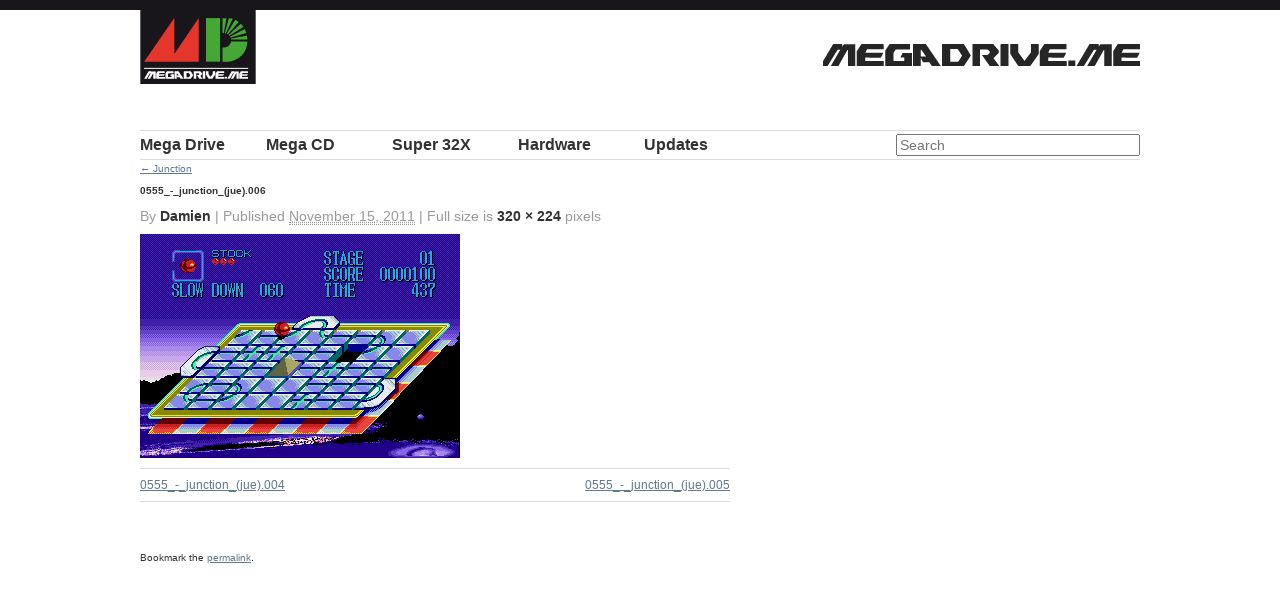

--- FILE ---
content_type: text/html; charset=UTF-8
request_url: https://megadrive.me/mega-drive/junction/0555_-_junction_jue-006/
body_size: 6164
content:
<!DOCTYPE html> <!--[if lt IE 7 ]><html lang="en-US" class="no-js ie ie6 lte7 lte8 lte9"><![endif]--> <!--[if IE 7 ]><html lang="en-US" class="no-js ie ie7 lte7 lte8 lte9"><![endif]--> <!--[if IE 8 ]><html lang="en-US" class="no-js ie ie8 lte8 lte9"><![endif]--> <!--[if IE 9 ]><html lang="en-US" class="no-js ie ie9 lte9"><![endif]--> <!--[if (gt IE 9)|!(IE)]><!--><html lang="en-US" class="no-js"><!--<![endif]--><head><meta charset="UTF-8" /><link media="all" href="https://megadrive.me/wp-content/cache/autoptimize/css/autoptimize_689102642993dd10babec3e5c7c0a0bc.css" rel="stylesheet"><link media="screen" href="https://megadrive.me/wp-content/cache/autoptimize/css/autoptimize_b9c97459d9d11683784647993f9cf28b.css" rel="stylesheet"><title>0555_-_junction_(jue).006 - MegaDrive.Me</title><link rel="profile" href="https://gmpg.org/xfn/11" /><meta name="viewport" content="width=device-width, initial-scale=1.0" /><link rel="pingback" href="https://megadrive.me/xmlrpc.php" /><link rel="shortcut icon" href="https://megadrive.me/wp-content/themes/megadrive-me/favicon.png"><link rel="apple-touch-icon-precomposed" sizes="72x72" href="https://megadrive.me/wp-content/themes/megadrive-me/images/touch_72.png" /><link rel="apple-touch-icon-precomposed" sizes="114x114" href="https://megadrive.me/wp-content/themes/megadrive-me/images/touch_114.png" /><link rel="apple-touch-icon-precomposed" sizes="144x144" href="https://megadrive.me/wp-content/themes/megadrive-me/images/touch_144.png" /> <script type="98866aee0f886e5d0355c12a-text/javascript">var _gaq=_gaq||[];_gaq.push(['_setAccount','UA-741443-56']);_gaq.push(['_trackPageview']);(function(){var ga=document.createElement('script');ga.type='text/javascript';ga.async=true;ga.src=('https:'==document.location.protocol?'https://ssl':'http://www')+'.google-analytics.com/ga.js';var s=document.getElementsByTagName('script')[0];s.parentNode.insertBefore(ga,s);})();</script> <meta name='robots' content='index, follow, max-image-preview:large, max-snippet:-1, max-video-preview:-1' /> <!-- This site is optimized with the Yoast SEO plugin v26.8 - https://yoast.com/product/yoast-seo-wordpress/ --><link rel="canonical" href="https://megadrive.me/mega-drive/junction/0555_-_junction_jue-006/" /><meta property="og:locale" content="en_US" /><meta property="og:type" content="article" /><meta property="og:title" content="0555_-_junction_(jue).006 - MegaDrive.Me" /><meta property="og:url" content="https://megadrive.me/mega-drive/junction/0555_-_junction_jue-006/" /><meta property="og:site_name" content="MegaDrive.Me" /><meta property="og:image" content="https://megadrive.me/mega-drive/junction/0555_-_junction_jue-006" /><meta property="og:image:width" content="320" /><meta property="og:image:height" content="224" /><meta property="og:image:type" content="image/png" /><meta name="twitter:card" content="summary_large_image" /><meta name="twitter:site" content="@megadriveme" /> <script type="application/ld+json" class="yoast-schema-graph">{"@context":"https://schema.org","@graph":[{"@type":"WebPage","@id":"https://megadrive.me/mega-drive/junction/0555_-_junction_jue-006/","url":"https://megadrive.me/mega-drive/junction/0555_-_junction_jue-006/","name":"0555_-_junction_(jue).006 - MegaDrive.Me","isPartOf":{"@id":"https://megadrive.me/#website"},"primaryImageOfPage":{"@id":"https://megadrive.me/mega-drive/junction/0555_-_junction_jue-006/#primaryimage"},"image":{"@id":"https://megadrive.me/mega-drive/junction/0555_-_junction_jue-006/#primaryimage"},"thumbnailUrl":"https://megadrive.me/wp-content/uploads/1990/11/0555_-_junction_jue.006.png","datePublished":"2011-11-15T09:25:03+00:00","breadcrumb":{"@id":"https://megadrive.me/mega-drive/junction/0555_-_junction_jue-006/#breadcrumb"},"inLanguage":"en-US","potentialAction":[{"@type":"ReadAction","target":["https://megadrive.me/mega-drive/junction/0555_-_junction_jue-006/"]}]},{"@type":"ImageObject","inLanguage":"en-US","@id":"https://megadrive.me/mega-drive/junction/0555_-_junction_jue-006/#primaryimage","url":"https://megadrive.me/wp-content/uploads/1990/11/0555_-_junction_jue.006.png","contentUrl":"https://megadrive.me/wp-content/uploads/1990/11/0555_-_junction_jue.006.png","width":"320","height":"224"},{"@type":"BreadcrumbList","@id":"https://megadrive.me/mega-drive/junction/0555_-_junction_jue-006/#breadcrumb","itemListElement":[{"@type":"ListItem","position":1,"name":"Home","item":"https://megadrive.me/"},{"@type":"ListItem","position":2,"name":"0555_-_junction_(jue).006"}]},{"@type":"WebSite","@id":"https://megadrive.me/#website","url":"https://megadrive.me/","name":"MegaDrive.Me","description":"A site dedicated to Japanese Sega Mega Drive games and box art","publisher":{"@id":"https://megadrive.me/#/schema/person/cb543612ca5b4d1d74cc6c51ff3d390d"},"potentialAction":[{"@type":"SearchAction","target":{"@type":"EntryPoint","urlTemplate":"https://megadrive.me/?s={search_term_string}"},"query-input":{"@type":"PropertyValueSpecification","valueRequired":true,"valueName":"search_term_string"}}],"inLanguage":"en-US"},{"@type":["Person","Organization"],"@id":"https://megadrive.me/#/schema/person/cb543612ca5b4d1d74cc6c51ff3d390d","name":"jake","image":{"@type":"ImageObject","inLanguage":"en-US","@id":"https://megadrive.me/#/schema/person/image/","url":"https://i0.wp.com/megadrive.me/wp-content/uploads/2016/02/cropped-megadriveme-logo-1000px.png?fit=512%2C512&ssl=1","contentUrl":"https://i0.wp.com/megadrive.me/wp-content/uploads/2016/02/cropped-megadriveme-logo-1000px.png?fit=512%2C512&ssl=1","width":512,"height":512,"caption":"jake"},"logo":{"@id":"https://megadrive.me/#/schema/person/image/"},"description":"End of level boss @JP74. Director, front-ender, obsessed retro gamer, Sega Mega Drive collector, noise maker, air cooled driver.","sameAs":["https://megadrive.me","https://x.com/https://twitter.com/megadriveme"]}]}</script> <!-- / Yoast SEO plugin. --><link rel='dns-prefetch' href='//www.googletagmanager.com' /><link rel="alternate" type="application/rss+xml" title="MegaDrive.Me &raquo; Feed" href="https://megadrive.me/feed/" /><link rel="alternate" type="application/rss+xml" title="MegaDrive.Me &raquo; Comments Feed" href="https://megadrive.me/comments/feed/" /><link rel="alternate" type="application/rss+xml" title="MegaDrive.Me &raquo; 0555_-_junction_(jue).006 Comments Feed" href="https://megadrive.me/mega-drive/junction/0555_-_junction_jue-006/feed/" /><link rel="alternate" title="oEmbed (JSON)" type="application/json+oembed" href="https://megadrive.me/wp-json/oembed/1.0/embed?url=https%3A%2F%2Fmegadrive.me%2Fmega-drive%2Fjunction%2F0555_-_junction_jue-006%2F" /><link rel="alternate" title="oEmbed (XML)" type="text/xml+oembed" href="https://megadrive.me/wp-json/oembed/1.0/embed?url=https%3A%2F%2Fmegadrive.me%2Fmega-drive%2Fjunction%2F0555_-_junction_jue-006%2F&#038;format=xml" /><meta http-equiv="X-UA-Compatible" content="IE=edge,chrome=1" /><link rel="shortcut icon" href="/favicon.ico" /> <script defer src="https://megadrive.me/wp-content/cache/autoptimize/js/autoptimize_single_8bc39e3eefccfc939f002e6f1ddd1f07.js" type="98866aee0f886e5d0355c12a-text/javascript"></script> <!-- Google tag (gtag.js) snippet added by Site Kit --> <!-- Google Analytics snippet added by Site Kit --> <script defer type="98866aee0f886e5d0355c12a-text/javascript" src="https://www.googletagmanager.com/gtag/js?id=GT-5DFV7NLG" id="google_gtagjs-js"></script> <script defer id="google_gtagjs-js-after" src="[data-uri]" type="98866aee0f886e5d0355c12a-text/javascript"></script> <link rel="https://api.w.org/" href="https://megadrive.me/wp-json/" /><link rel="alternate" title="JSON" type="application/json" href="https://megadrive.me/wp-json/wp/v2/media/4355" /><link rel="EditURI" type="application/rsd+xml" title="RSD" href="https://megadrive.me/xmlrpc.php?rsd" /><link rel='shortlink' href='https://megadrive.me/?p=4355' /><meta name="generator" content="Site Kit by Google 1.170.0" /><link rel="icon" href="https://megadrive.me/wp-content/uploads/2016/02/cropped-megadriveme-logo-1000px-116x116.png" sizes="32x32" /><link rel="icon" href="https://megadrive.me/wp-content/uploads/2016/02/cropped-megadriveme-logo-1000px-200x200.png" sizes="192x192" /><link rel="apple-touch-icon" href="https://megadrive.me/wp-content/uploads/2016/02/cropped-megadriveme-logo-1000px-200x200.png" /><meta name="msapplication-TileImage" content="https://megadrive.me/wp-content/uploads/2016/02/cropped-megadriveme-logo-1000px-500x500.png" /></head><body data-rsssl=1 class="attachment wp-singular attachment-template-default single single-attachment postid-4355 attachmentid-4355 attachment-png wp-theme-megadrive-me"><div class="wrapper"><header role="banner"><h1><a href="https://megadrive.me/" title="MegaDrive.Me" rel="home">MegaDrive.Me</a></h1><h2><a href="https://megadrive.me/" title="MegaDrive.Me" rel="home"><img src="https://megadrive.me/wp-content/themes/megadrive-me/images/megadriveme_logo.png" alt="A site dedicated to Japanese Sega Mega Drive games and box art" /></a></h2></header><nav id="access" role="navigation"> <a id="skip" href="#content" title="Skip to content">Skip to content</a><div class="menu-header"><ul id="menu-main-nav" class="menu"><li id="menu-item-72" class="menu-item menu-item-type-custom menu-item-object-custom menu-item-72"><a href="/mega-drive/" title="メガ ドライブ">Mega Drive</a></li><li id="menu-item-73" class="menu-item menu-item-type-custom menu-item-object-custom menu-item-73"><a href="/mega-cd/" title="メガCD">Mega CD</a></li><li id="menu-item-74" class="menu-item menu-item-type-custom menu-item-object-custom menu-item-74"><a href="/32x/" title="スーパー32X">Super 32X</a></li><li id="menu-item-75" class="menu-item menu-item-type-custom menu-item-object-custom menu-item-75"><a href="/hardware/">Hardware</a></li><li id="menu-item-5854" class="menu-item menu-item-type-post_type menu-item-object-page menu-item-5854"><a href="https://megadrive.me/updates/">Updates</a></li></ul></div><div class="search"><form role="search" method="get" id="searchform" action="https://megadrive.me/" ><div><label class="screen-reader-text" for="s">Search for:</label> <input type="search" results="10" autosave="md_search" placeholder="Search" value="" name="s" id="s" /> <input type="submit" id="searchsubmit" value="Search" /></div></form></div></nav><!-- #access --><section id="content" role="main"><p class="page-title"><a href="https://megadrive.me/mega-drive/junction/" title="Return to Junction" rel="gallery"><span class="meta-nav">&larr;</span> Junction</a></p><article id="post-4355" class="post-4355 attachment type-attachment status-inherit hentry"><h2 class="entry-title">0555_-_junction_(jue).006</h2><div class="entry-meta"> By <a class="url fn n" href="https://megadrive.me/author/damien/" title="View all posts by Damien">Damien</a> <span>|</span> Published <abbr title="9:25 am">November 15, 2011</abbr> | Full size is <a href="https://megadrive.me/wp-content/uploads/1990/11/0555_-_junction_jue.006.png" title="Link to full-size image">320 &times; 224</a> pixels</div><!-- .entry-meta --><div class="entry-content"><div class="entry-attachment"><p><a href="https://megadrive.me/mega-drive/junction/0555_-_junction_jue-005/" title="0555_-_junction_(jue).006" rel="attachment"><img width="320" height="224" src="https://megadrive.me/wp-content/uploads/1990/11/0555_-_junction_jue.006.png" class="attachment-900x9999 size-900x9999" alt="" decoding="async" fetchpriority="high" srcset="https://megadrive.me/wp-content/uploads/1990/11/0555_-_junction_jue.006.png 320w, https://megadrive.me/wp-content/uploads/1990/11/0555_-_junction_jue.006-200x140.png 200w" sizes="(max-width: 320px) 100vw, 320px" /></a></p><nav id="nav-below" class="navigation"><div class="nav-previous"><a href='https://megadrive.me/mega-drive/junction/0555_-_junction_jue-004/'>0555_-_junction_(jue).004</a></div><div class="nav-next"><a href='https://megadrive.me/mega-drive/junction/0555_-_junction_jue-005/'>0555_-_junction_(jue).005</a></div></nav><!-- #nav-below --></div><!-- .entry-attachment --><div class="entry-caption"></div><footer class="entry-utility"> Bookmark the <a href="https://megadrive.me/mega-drive/junction/0555_-_junction_jue-006/" title="Permalink to 0555_-_junction_(jue).006" rel="bookmark">permalink</a>.</footer><!-- .entry-utility --><div id="disqus_thread"></div></div><!-- .entry-content --></article></section><!-- #main --> <script async src="//pagead2.googlesyndication.com/pagead/js/adsbygoogle.js" type="98866aee0f886e5d0355c12a-text/javascript"></script> <!-- megadrive.me --> <ins class="adsbygoogle"
 style="display:block"
 data-ad-client="ca-pub-7542722322890062"
 data-ad-slot="5429439797"
 data-ad-format="auto"></ins> <script type="98866aee0f886e5d0355c12a-text/javascript">(adsbygoogle=window.adsbygoogle||[]).push({});</script> <footer role="contentinfo"><ul class="xoxo"><li><h3>MegaDrive.Me</h3><p>&copy;2011—2026 MegaDrive.me</p><p>All trademarks are copyright of their respective owners.</p><p>The MegaDrive.Me site is not affiliated with Sega.</p></li></ul><ul class="xoxo"><li id="search-5" class="widget-container widget_search"><h3 class="widget-title">Search</h3><form role="search" method="get" id="searchform" action="https://megadrive.me/" ><div><label class="screen-reader-text" for="s">Search for:</label> <input type="search" results="10" autosave="md_search" placeholder="Search" value="" name="s" id="s" /> <input type="submit" id="searchsubmit" value="Search" /></div></form></li><li id="nav_menu-3" class="widget-container widget_nav_menu"><h3 class="widget-title">Select</h3><div class="menu-main-nav-container"><ul id="menu-main-nav-1" class="menu"><li class="menu-item menu-item-type-custom menu-item-object-custom menu-item-72"><a href="/mega-drive/" title="メガ ドライブ">Mega Drive</a></li><li class="menu-item menu-item-type-custom menu-item-object-custom menu-item-73"><a href="/mega-cd/" title="メガCD">Mega CD</a></li><li class="menu-item menu-item-type-custom menu-item-object-custom menu-item-74"><a href="/32x/" title="スーパー32X">Super 32X</a></li><li class="menu-item menu-item-type-custom menu-item-object-custom menu-item-75"><a href="/hardware/">Hardware</a></li><li class="menu-item menu-item-type-post_type menu-item-object-page menu-item-5854"><a href="https://megadrive.me/updates/">Updates</a></li></ul></div></li></ul><ul class="xoxo"><li id="recent-posts-3" class="widget-container widget_recent_entries"><h3 class="widget-title">Recently added</h3><ul><li> <a href="https://megadrive.me/2013/06/01/pioneer-laseractive/">Pioneer LaserActive</a></li><li> <a href="https://megadrive.me/2013/01/20/victor-wondermega-rg-m2/">Victor Wondermega RG-M2</a></li><li> <a href="https://megadrive.me/2012/10/06/md001-posters/">MD001 Posters</a></li></ul></li><li id="recent-comments-3" class="widget-container widget_recent_comments"><h3 class="widget-title">Discussion</h3><ul id="recentcomments"><li class="recentcomments"><span class="comment-author-link">zinger</span> on <a href="https://megadrive.me/2012/10/06/md001-posters/#comment-192">MD001 Posters</a></li><li class="recentcomments"><span class="comment-author-link"><a href="https://www.retroplayers.co.uk" class="url" rel="ugc external nofollow">RetroPlayers</a></span> on <a href="https://megadrive.me/mega-drive/ghostbusters/#comment-187">Ghostbusters</a></li><li class="recentcomments"><span class="comment-author-link">da housen</span> on <a href="https://megadrive.me/2013/06/01/pioneer-laseractive/#comment-186">Pioneer LaserActive</a></li></ul></li></ul><ul class="xoxo"><li id="linkcat-28" class="widget-container widget_links"><h3 class="widget-title">Buy Mega Drive</h3><ul class='xoxo blogroll'><li><a href="http://www.consolepassion.co.uk/" rel="acquaintance met colleague">Console Passion</a></li><li><a href="http://gamesworldbodmin.co.uk/" rel="acquaintance met">Games World</a></li><li><a href="http://www.japaneseretrovideogames.com/" rel="acquaintance">Japanese Retro Video Games</a></li><li><a href="https://www.sorethumbretrogames.com/" rel="acquaintance met">Sore Thumb Retro Games</a></li><li><a href="https://www.facebook.com/TheRealRetroHunter/">The Retro Hunter</a></li></ul></li><li id="linkcat-2" class="widget-container widget_links"><h3 class="widget-title">Links</h3><ul class='xoxo blogroll'><li><a href="https://www.youtube.com/user/ianwilson1978" rel="acquaintance met" title="Welcome to Mega Drive Memories, a site dedicated to one of the greatest consoles of all time!">Mega Drive Memories</a></li><li><a href="http://www.segadriven.com">Sega Driven</a></li><li><a href="https://segaretro.org/">Sega Retro</a></li><li><a href="http://sega.jp/fb/segahard/md/soft.html">Sega&#039;s MD Software List</a></li></ul></li></ul><ul class="xoxo"><li id="text-5" class="widget-container widget_text"><h3 class="widget-title">megadrive.me</h3><div class="textwidget"><p>AV Intelligent Terminal</p><p>Follow us on Twitter: <a href="https://twitter.com/MegaDriveMe">@MegaDriveMe</a></p></div></li></ul></footer><!-- footer --> <!--[if IE]><script type="text/javascript" src="https://megadrive.me/wp-content/themes/megadrive-me/js/excanvas.compiled.js"></script><![endif]--></div> <script type="speculationrules">{"prefetch":[{"source":"document","where":{"and":[{"href_matches":"/*"},{"not":{"href_matches":["/wp-*.php","/wp-admin/*","/wp-content/uploads/*","/wp-content/*","/wp-content/plugins/*","/wp-content/themes/megadrive-me/*","/*\\?(.+)"]}},{"not":{"selector_matches":"a[rel~=\"nofollow\"]"}},{"not":{"selector_matches":".no-prefetch, .no-prefetch a"}}]},"eagerness":"conservative"}]}</script> <script defer src="//ajax.googleapis.com/ajax/libs/jquery/1.6.1/jquery.min.js" type="98866aee0f886e5d0355c12a-text/javascript"></script> <script type="98866aee0f886e5d0355c12a-text/javascript">!window.jQuery&&document.write(unescape('%3Cscript src="https://megadrive.me/wp-content/themes/megadrive-me/js/jquery.js"%3E%3C/script%3E'))</script> <script defer type="98866aee0f886e5d0355c12a-text/javascript" src="https://megadrive.me/wp-includes/js/comment-reply.min.js?ver=6.9" id="comment-reply-js" data-wp-strategy="async" fetchpriority="low"></script> <script defer type="98866aee0f886e5d0355c12a-text/javascript" src="https://megadrive.me/wp-includes/js/dist/hooks.min.js?ver=dd5603f07f9220ed27f1" id="wp-hooks-js"></script> <script defer type="98866aee0f886e5d0355c12a-text/javascript" src="https://megadrive.me/wp-includes/js/dist/i18n.min.js?ver=c26c3dc7bed366793375" id="wp-i18n-js"></script> <script defer id="wp-i18n-js-after" src="[data-uri]" type="98866aee0f886e5d0355c12a-text/javascript"></script> <script defer type="98866aee0f886e5d0355c12a-text/javascript" src="https://megadrive.me/wp-content/cache/autoptimize/js/autoptimize_single_96e7dc3f0e8559e4a3f3ca40b17ab9c3.js?ver=6.1.4" id="swv-js"></script> <script defer id="contact-form-7-js-before" src="[data-uri]" type="98866aee0f886e5d0355c12a-text/javascript"></script> <script defer type="98866aee0f886e5d0355c12a-text/javascript" src="https://megadrive.me/wp-content/cache/autoptimize/js/autoptimize_single_2912c657d0592cc532dff73d0d2ce7bb.js?ver=6.1.4" id="contact-form-7-js"></script> <script defer id="disqus_count-js-extra" src="[data-uri]" type="98866aee0f886e5d0355c12a-text/javascript"></script> <script defer type="98866aee0f886e5d0355c12a-text/javascript" src="https://megadrive.me/wp-content/cache/autoptimize/js/autoptimize_single_b460f3e81ba63bfac78933670036ac69.js?ver=3.1.4" id="disqus_count-js"></script> <script defer id="disqus_embed-js-extra" src="[data-uri]" type="98866aee0f886e5d0355c12a-text/javascript"></script> <script defer type="98866aee0f886e5d0355c12a-text/javascript" src="https://megadrive.me/wp-content/cache/autoptimize/js/autoptimize_single_8126a8ac12a464487a7dc1616faa2536.js?ver=3.1.4" id="disqus_embed-js"></script> <script defer type="98866aee0f886e5d0355c12a-text/javascript" src="https://megadrive.me/wp-content/themes/megadrive-me/js/jquery.advancedSlider.min.js"></script> <script defer type="98866aee0f886e5d0355c12a-text/javascript" src="https://megadrive.me/wp-content/cache/autoptimize/js/autoptimize_single_6516449ed5089677ed3d7e2f11fc8942.js"></script> <script defer type="98866aee0f886e5d0355c12a-text/javascript" src="https://megadrive.me/wp-content/cache/autoptimize/js/autoptimize_single_4d6307c75e496a4befcd60c1b87bf2be.js"></script> <script defer type="98866aee0f886e5d0355c12a-text/javascript" src="https://megadrive.me/wp-content/cache/autoptimize/js/autoptimize_single_ea9b2e5419a5928605e73f0ca076d393.js"></script> <script src="/cdn-cgi/scripts/7d0fa10a/cloudflare-static/rocket-loader.min.js" data-cf-settings="98866aee0f886e5d0355c12a-|49" defer></script><script defer src="https://static.cloudflareinsights.com/beacon.min.js/vcd15cbe7772f49c399c6a5babf22c1241717689176015" integrity="sha512-ZpsOmlRQV6y907TI0dKBHq9Md29nnaEIPlkf84rnaERnq6zvWvPUqr2ft8M1aS28oN72PdrCzSjY4U6VaAw1EQ==" data-cf-beacon='{"version":"2024.11.0","token":"0a2cd95609a943edbfccea9e04b643fc","r":1,"server_timing":{"name":{"cfCacheStatus":true,"cfEdge":true,"cfExtPri":true,"cfL4":true,"cfOrigin":true,"cfSpeedBrain":true},"location_startswith":null}}' crossorigin="anonymous"></script>
</body></html>

--- FILE ---
content_type: text/html; charset=utf-8
request_url: https://www.google.com/recaptcha/api2/aframe
body_size: 248
content:
<!DOCTYPE HTML><html><head><meta http-equiv="content-type" content="text/html; charset=UTF-8"></head><body><script nonce="iDqEBAj0Oct4l2gIWtYZtA">/** Anti-fraud and anti-abuse applications only. See google.com/recaptcha */ try{var clients={'sodar':'https://pagead2.googlesyndication.com/pagead/sodar?'};window.addEventListener("message",function(a){try{if(a.source===window.parent){var b=JSON.parse(a.data);var c=clients[b['id']];if(c){var d=document.createElement('img');d.src=c+b['params']+'&rc='+(localStorage.getItem("rc::a")?sessionStorage.getItem("rc::b"):"");window.document.body.appendChild(d);sessionStorage.setItem("rc::e",parseInt(sessionStorage.getItem("rc::e")||0)+1);localStorage.setItem("rc::h",'1769037968303');}}}catch(b){}});window.parent.postMessage("_grecaptcha_ready", "*");}catch(b){}</script></body></html>

--- FILE ---
content_type: application/javascript
request_url: https://megadrive.me/wp-content/themes/megadrive-me/js/jquery.advancedSlider.min.js
body_size: 10575
content:
(function(h){function Oa(ra,T){function I(){n.addClass("advanced-slider");n.addClass(c.settings.skin);if(h.browser.mozilla)n.addClass("mozilla");else if(h.browser.webkit)n.addClass("webkit");else if(h.browser.opera)n.addClass("opera");else if(h.browser.msie)if(parseInt(h.browser.version)==6)n.addClass("ie6");else if(parseInt(h.browser.version)==7)n.addClass("ie7");else if(parseInt(h.browser.version)==8)n.addClass("ie8");else parseInt(h.browser.version)==9&&n.addClass("ie9");A=h('<div class="slide-wrapper"></div>').appendTo(n).css({width:c.settings.width,
height:c.settings.height}).hover(function(){if(c.settings.timerAnimation&&c.settings.fadeTimer&&C!="stop"&&!E){var f=n.find(".timer-animation");h.browser.msie&&parseInt(h.browser.version)<9?f.css("filter",""):f.stop().animate({opacity:1},c.settings.timerFadeDuration)}U=true;c.settings.slideshow&&c.settings.pauseSlideshowOnHover&&C!="stop"&&!E&&fa();Z&&c.settings.hideCaption&&Ea();if(c.settings.navigationArrows&&c.settings.fadeNavigationArrows)h.browser.msie&&parseInt(h.browser.version)<9?n.find(".navigation-arrows a").stop().show():
n.find(".navigation-arrows a").stop().animate({opacity:1},c.settings.navigationArrowsShowDuration);if(c.settings.slideshowControls&&c.settings.fadeSlideshowControls)h.browser.msie&&parseInt(h.browser.version)<9?n.find(".slideshow-controls").stop().show():n.find(".slideshow-controls").stop().animate({opacity:1},c.settings.slideshowControlsShowDuration)},function(){if(c.settings.timerAnimation&&c.settings.fadeTimer&&C!="stop"&&!E){var f=n.find(".timer-animation");h.browser.msie&&parseInt(h.browser.version)<
9?f.css("opacity",0):f.stop().animate({opacity:0},c.settings.timerFadeDuration)}U=false;c.settings.slideshow&&c.settings.pauseSlideshowOnHover&&C!="stop"&&!E&&!ga&&sa();Z&&c.settings.hideCaption&&Fa();if(c.settings.navigationArrows&&c.settings.fadeNavigationArrows)h.browser.msie&&parseInt(h.browser.version)<9?n.find(".navigation-arrows a").stop().hide():n.find(".navigation-arrows a").stop().animate({opacity:0},c.settings.navigationArrowsHideDuration);if(c.settings.slideshowControls&&c.settings.fadeSlideshowControls)h.browser.msie&&
parseInt(h.browser.version)<9?n.find(".slideshow-controls").stop().hide():n.find(".slideshow-controls").stop().animate({opacity:0},c.settings.slideshowControlsHideDuration)});n.css({width:A.outerWidth(true),height:A.outerHeight(true)});c.settings.shuffle&&w.sort(function(){return 0.5-Math.random()});c.settings.lightbox&&h.fn.prettyPhoto({default_width:c.settings.lightboxDefaultWidth,default_height:c.settings.lightboxDefaultHeight,theme:c.settings.lightboxTheme,opacity:c.settings.lightboxOpacity,horizontal_padding:c.settings.lightboxHorizontalPadding,
overlay_gallery:false,callback:function(){ga=false;c.settings.slideshow&&C!="stop"&&sa()}});c.settings.navigationArrows&&Pa();c.settings.navigationButtons&&Qa();c.settings.shadow&&Ra();c.settings.thumbnailsType=="navigation"&&Sa();c.settings.slideshowControls&&Ta();if(c.settings.slidesPreloaded){Ga();for(var a=0,b=c.settings.slidesPreloaded==-1?w.length:c.settings.slidesPreloaded,d=0;d<b;d++)h("<img/>").load(function(){a++;if(a==b){ta();Q(c.settings.slideStart)}}).error(function(){a++}).attr("src",
w[d].path)}else Q(c.settings.slideStart)}function Pa(){navigationArrows=h('<div class="navigation-arrows"></div>').appendTo(A);previousArrow=h('<a class="previous"></a>').appendTo(navigationArrows).click(function(){$()});nextArrow=h('<a class="next"></a>').appendTo(navigationArrows).click(function(){aa()});if(c.settings.fadeNavigationArrows)if(h.browser.msie&&parseInt(h.browser.version)<9){previousArrow.hide();nextArrow.hide()}else{previousArrow.css("opacity",0);nextArrow.css("opacity",0)}}function Ta(){var a=
h('<div class="slideshow-controls"></div>').appendTo(A);a.addClass(c.settings.slideshow?"pause":"play").click(function(){if(h(this).hasClass("pause")){h(this).removeClass("pause").addClass("play");C="stop";ha()}else if(h(this).hasClass("play")){if(!c.settings.slideshow)c.settings.slideshow=true;h(this).removeClass("play").addClass("pause");C="play";ua()}});if(c.settings.fadeSlideshowControls)h.browser.msie&&parseInt(h.browser.version)<9?a.hide():a.css("opacity",0)}function Qa(){var a=w.length,b=h('<div class="navigation-buttons"></div>').appendTo(A);
h('<div class="left"></div>').appendTo(b);var d=h('<div class="middle"></div>').appendTo(b);h('<div class="right"></div>').appendTo(b);for(var f=h('<div class="buttons"></div>').appendTo(d),i=0;i<a;i++){var e=h('<a rel="'+i+'"></a>').appendTo(f);c.settings.navigationButtonsNumbers&&h('<div class="number">'+(i+1)+"</div>").appendTo(e);e.hover(function(){var g=h(this).attr("rel");h(this).hasClass("select")||h(this).addClass("over");c.settings.thumbnailsType=="tooltip"&&Ua(g)},function(){h(this).hasClass("select")||
h(this).removeClass("over");c.settings.thumbnailsType=="tooltip"&&Va()});e.click(function(){Q(parseInt(h(this).attr("rel")))})}if(c.settings.navigationButtonsContainerCenter){a=(A.innerWidth()-b.outerWidth(true))/2;b.css("left",a)}if(c.settings.navigationButtonsCenter){a=(d.outerWidth(true)-f.outerWidth(true))/2;f.css("left",a)}d=parseInt(b.css("top"))+b.outerHeight(true);d=n.outerHeight()<d?d-n.outerHeight():0;n.css("height",n.outerHeight()+d);if(c.settings.fadeNavigationButtons){h.browser.msie&&
parseInt(h.browser.version)<9?b.hide():b.css("opacity",0);n.hover(function(){h.browser.msie&&parseInt(h.browser.version)<9?b.show():b.stop().animate({opacity:1},c.settings.navigationButtonsShowDuration)},function(){h.browser.msie&&parseInt(h.browser.version)<9?b.hide():b.stop().animate({opacity:0},c.settings.navigationButtonsHideDuration)})}}function Ra(){var a=h('<div class="shadow"></div>').appendTo(n),b=h('<div class="shadow-left"></div>').appendTo(a),d=h('<div class="shadow-middle"></div>').appendTo(a),
f=h('<div class="shadow-right"></div>').appendTo(a);a.css({width:A.outerWidth(),top:A.outerHeight()});b=a.outerWidth()-b.outerWidth()-f.outerWidth();d.css("width",b);a=parseInt(a.css("top"))+a.outerHeight()+parseInt(a.css("margin-top"));a=n.outerHeight()<a?a-n.outerHeight():0;n.css("height",n.outerHeight()+a)}function Ua(a){if(w[a].thumbnail){var b=A.find(".navigation-buttons a").eq(a),d=w[a].thumbnail,f=h('<div class="thumbnail"></div>').css({width:c.settings.thumbnailWidth,height:c.settings.thumbnailHeight}).appendTo(n.find(".navigation-buttons .buttons")),
i=parseInt(b.position().left)-(parseInt(f.outerWidth(true))-parseInt(b.css("width")))/2;b=parseInt(b.position().top)-parseInt(f.outerHeight(true));f.css({left:i,top:b-c.settings.thumbnailSlideAmount,opacity:0});h("<img/>").load(function(){f.css("background-image","url("+d+")")}).attr("src",d);f.animate({top:b,opacity:1},c.settings.thumbnailSlideDuration,c.settings.thumbnailSlideEasing);if(w[a].thumbnailCaption){i=h('<div class="caption"></div>').appendTo(f);h('<div class="background"></div>').appendTo(i);
a=h('<div class="content">'+w[a].thumbnailCaption+"</div>").appendTo(i);i.css("height",a.outerHeight(true));c.settings.thumbnailCaptionPosition=="top"?i.css({top:0}):i.css({bottom:0})}}}function Va(){var a=n.find(".navigation-buttons .thumbnail");a&&a.animate({top:parseInt(a.css("top"))-c.settings.thumbnailSlideAmount,opacity:0},c.settings.thumbnailSlideDuration,c.settings.thumbnailSlideEasing,function(){a.remove()})}function Q(a){if(E)if(c.settings.overrideTransition){ha();va()}else return;c.settings.slideshow&&
ha();if(Z){Z=false;Fa(true)}E=true;L=z;z=a;var b=w[z];if(b.path){Ga();h("<img/>").load(function(){b.width=h(this).attr("width")||h(this).prop("width");b.height=h(this).attr("height")||h(this).prop("height");ta();Ha()}).error(function(){ta();E=false;z>L?aa():$()}).attr("src",b.path)}else{b.width=c.settings.width;b.height=c.settings.height;Ha()}if(c.settings.navigationButtons){var d=n.find(".navigation-buttons");d.find(".select").removeClass("select");d.find("a").eq(a).attr("class","select")}if(c.settings.thumbnailsType==
"navigation"){q.find(".thumbnail.select").removeClass("select");q.find("a").eq(a).removeClass("over").addClass("select");if(c.settings.thumbnailSync){a=Math.floor(a/c.settings.visibleThumbnails);a!=J&&V(a)}}a={type:"slideOpen",index:z,data:w[z]};h.isFunction(c.settings.slideOpen)&&c.settings.slideOpen.call(this,a)}function aa(){Q(z==w.length-1?0:z+1)}function $(){Q(z==0?w.length-1:z-1)}function Ga(){var a=h('<div class="preloader"></div>').hide().appendTo(n),b=(A.outerWidth(true)-a.outerWidth(true))*
0.5,d=(A.outerHeight(true)-a.outerHeight(true))*0.5;a.delay(100).fadeIn(300);a.css({left:b,top:d})}function ta(){n.find(".preloader").stop().remove()}function Ha(){var a=w[z],b=a.properties,d=b.alignType,f=b.htmlDuringTransition,i=parseInt(b.horizontalSlices),e=parseInt(b.verticalSlices),g=b.slicePattern,j=b.effectType,m=b.slicePoint,o=b.slideStartPosition,s=parseFloat(b.slideStartRatio),u=parseInt(b.sliceDuration),k=b.sliceEasing,r=parseInt(b.sliceDelay),v=b.sliceFade==true||j=="fade"?0:1,t=b.simpleSlideDirection,
p=b.simpleSlideDuration,y=b.simpleSlideEasing;fadePreviousSlide=b.fadePreviousSlide;fadePreviousSlideDuration=b.fadePreviousSlideDuration;if(B&&j=="simpleSlide")if(B.is(":animated")){B.appendTo(A);B.stop().css({top:0,left:0});A.find(".simple-slide-container").remove()}if(L!=-1){var M=n.find(".slide").css("z-index");N=n.find(".slide").css("z-index",M-1);M=w[L].width;var W=w[L].height,ba=a.width,ca=a.height;if(j!="simpleSlide"&&(fadePreviousSlide==true||ba<c.settings.width&&ba<M||ca<c.settings.height&&
ca<W))N.fadeOut(fadePreviousSlideDuration)}B=h('<div class="slide"></div>').appendTo(A);B.hover(function(){var R={type:"slideMouseOver",index:z,data:a};h.isFunction(c.settings.slideMouseOver)&&c.settings.slideMouseOver.call(this,R)},function(){var R={type:"slideMouseOut",index:z,data:a};h.isFunction(c.settings.slideMouseOut)&&c.settings.slideMouseOut.call(this,R)}).click(function(){var R={type:"slideClick",index:z,data:a};h.isFunction(c.settings.slideClick)&&c.settings.slideClick.call(this,R)});M=
Math.floor(Math.min(a.width,c.settings.width)/i);W=Math.floor(Math.min(a.height,c.settings.height)/e);ba=a.width>c.settings.width?Ia(d,a.width,c.settings.width):0;d=a.height>c.settings.height?Ja(d,a.height,c.settings.height):0;ca=a.width<c.settings.width?Math.floor((c.settings.width-a.width)/2):0;var Ka=a.height<c.settings.height?Math.floor((c.settings.height-a.height)/2):0,La=[];b.slideMask&&B.css("overflow","hidden");if(j=="random")j=da(["scale","width","height","slide","fade","simpleSlide"]);if(j==
"simpleSlide"){var ia=h('<div class="simple-slide-container"></div>').css({overflow:"hidden",position:"absolute",width:"100%",height:"100%"}).appendTo(A);a.path&&B.css({"background-image":"url("+a.path+")","background-position":-ba+ca+"px "+(-d+Ka)+"px","background-repeat":"no-repeat"}).appendTo(ia);if(a.html&&f){b=ja?h("<div>"+a.html+"</div>").clone():a.html.clone();b.css({left:0,top:0,width:c.settings.width,height:c.settings.height,overflow:"hidden",position:"absolute"});B.html(b).appendTo(ia)}N&&
N.appendTo(ia);if(t=="random")t=da(["autoHorizontal","autoVertical","rightToLeft","leftToRight","topToBottom","bottomToTop"]);j={};var F,K;switch(t){case "autoHorizontal":F="left";K=z>L?c.settings.width:-c.settings.width;break;case "autoVertical":F="top";K=z>L?c.settings.height:-c.settings.height;break;case "rightToLeft":F="left";K=c.settings.width;break;case "leftToRight":F="left";K=-c.settings.width;break;case "topToBottom":F="top";K=-c.settings.height;break;case "bottomToTop":F="top";K=c.settings.height;
break;default:F="left";K=z>L?c.settings.width:-c.settings.width}B.css(F,K);j[F]=0;B.animate(j,{duration:p,easing:y,complete:function(){B.appendTo(A);ia.remove();va()},step:function(R){N&&N.css(F,R-K)}})}else{for(t=0;t<i;t++)for(p=0;p<e;p++){y=h('<div class="slice"></div>').css({left:t*M+ca,top:p*W+Ka,width:M,height:W,opacity:v,visibility:"hidden"}).data({hPos:t,vPos:p}).appendTo(B);a.path&&y.css({"background-image":"url("+a.path+")","background-position":-(t*M+ba)+"px "+-(p*W+d)+"px","background-repeat":"no-repeat"});
if(a.html&&f){b=ja?h("<div>"+a.html+"</div>").clone():a.html.clone();b.css({left:-t*M,top:-p*W,width:a.width,height:a.height,overflow:"hidden",position:"absolute"});y.html(b).css("overflow","hidden")}La.push(y)}if(g=="random")g=da(["randomPattern","topToBottom","bottomToTop","leftToRight","rightToLeft","topLeftToBottomRight","topRightToBottomLeft","bottomLeftToTopRight","bottomRightToTopLeft","horizontalMarginToCenter","horizontalCenterToMargin","marginToCenter","verticalCenterToMargin","skipOneTopToBottom",
"skipOneBottomToTop","skipOneLeftToRight","skipOneRightToLeft","skipOneHorizontal","skipOneVertical","spiralMarginToCenterCW","spiralMarginToCenterCCW","spiralCenterToMarginCW","spiralCenterToMarginCCW"]);if(i==1&&e==1)g="topToBottom";if(m=="random")m=da(["leftTop","leftCenter","leftBottom","centerTop","centerCenter","centerBottom","rightTop","rightCenter","rightBottom"]);if(o=="random")o=da(["left","right","top","bottom","leftTop","rightTop","leftBottom","horizontalAlternative","verticalAlternative"]);
f=Wa(La,g,i,e);i=f.length;for(t=0;t<i;t++)Xa(f[t],t,i,j,m,o,s,u,k,r)}j={type:"transitionStart",index:z,data:a};h.isFunction(c.settings.transitionStart)&&c.settings.transitionStart.call(this,j)}function va(){var a=w[z],b=a.properties.alignType,d=Ia(b,a.width,c.settings.width);b=Ja(b,a.height,c.settings.height);var f=a.properties.effectType,i=a.properties.htmlDuringTransition;E=false;if(f!="simpleSlide"){B.find(".slice").each(function(){clearTimeout(h(this).data("timer"));h(this).remove()});a.path&&
B.css({"background-image":"url("+a.path+")","background-position":-d+"px "+-b+"px","background-repeat":"no-repeat"})}if(a.html&&(f!="simpleSlide"||!i)){d=ja?h("<div>"+a.html+"</div>"):a.html;d.css({left:0,top:0,width:c.settings.width,height:c.settings.height,overflow:"hidden",position:"absolute"});B.html(d)}if(a.link){B.css("cursor","pointer");B.click(function(){a.link.substr(0,1)=="#"?h("html, body").animate({scrollTop:h(a.link).offset().top},700):window.open(a.link,a.properties.linkTarget)})}if(c.settings.lightbox&&
a.lightbox){B.css("cursor","pointer");B.click(function(){c.settings.slideshow&&C!="stop"&&fa();ga=true;var e=a.lightbox.lightbox_index;h.prettyPhoto.changeSettings({default_width:a.properties.lightboxDefaultWidth,default_height:a.properties.lightboxDefaultHeight,theme:a.properties.lightboxTheme,opacity:a.properties.lightboxOpacity,horizontal_padding:a.properties.lightboxHorizontalPadding,current_position:c.settings.lightboxNavigation?e:-1});c.settings.lightboxNavigation?h.prettyPhoto.open(X,ka,la):
h.prettyPhoto.open(X[e],ka[e],la[e])})}N&&N.remove();c.settings.slideshow&&C!="stop"&&ua();c.settings.slideshow&&c.settings.pauseSlideshowOnHover&&U&&fa();a.caption&&Ya();d={type:"transitionComplete",index:z,data:a};h.isFunction(c.settings.transitionComplete)&&c.settings.transitionComplete.call(this,d)}function da(a){return a[Math.floor(Math.random()*a.length)]}function Xa(a,b,d,f,i,e,g,j,m,o){var s={},u={},k=parseInt(a.css("width")),r=parseInt(a.css("height")),v=parseInt(a.css("left")),t=parseInt(a.css("top")),
p,y;if(f=="scale"||f=="width"||f=="height")switch(i){case "centerCenter":y=t+r*0.5;p=v+k*0.5;break;case "rightCenter":y=t+r*0.5;p=v+k;break;case "leftCenter":y=t+r*0.5;p=v;break;case "centerTop":y=t;p=v+k*0.5;break;case "rightTop":y=t;p=v+k;break;case "leftTop":y=t;p=v;break;case "centerBottom":y=t+r;p=v+k*0.5;break;case "rightBottom":y=t+r;p=v+k;break;case "leftBottom":y=t+r;p=v;break;default:y=t+r*0.5;p=v+k*0.5}else if(f=="slide")switch(e){case "left":y=t;p=v-k*g;break;case "right":y=t;p=v+k*g;
break;case "top":y=t-r*g;p=v;break;case "bottom":y=t+r*g;p=v;break;case "leftTop":y=t-r*g;p=v-k*g;break;case "rightTop":y=t-r*g;p=v+k*g;break;case "leftBottom":y=t+r*g;p=v-k*g;break;case "rightBottom":y=t+r*g;p=v+k*g;break;case "horizontalAlternative":y=t;p=v+k*g*(b%2==0?1:-1);break;case "verticalAlternative":y=t+r*g*(b%2==0?1:-1);p=v;break;default:y=t;p=v-k*g}switch(f){case "fade":u={opacity:1};break;case "scale":s={width:0,height:0,left:p,top:y};u={width:k,height:r,left:v,top:t,opacity:1};break;
case "width":s={width:0,left:p};u={width:k,left:v,opacity:1};break;case "height":s={height:0,top:y};u={height:r,top:t,opacity:1};break;case "slide":s={left:p,top:y};u={left:v,top:t,opacity:1};break;default:u={opacity:1}}a.css(s);f=setTimeout(function(){a.css("visibility","visible");a.animate(u,j,m,function(){b==d-1&&va()})},b*o);a.data("timer",f)}function Ya(){Z=true;var a=w[z],b=a.properties,d=b.captionBackgroundOpacity;b=b.captionBackgroundColor;var f=h('<div class="caption"></div>').appendTo(A);
f=h('<div class="wrapper"></div>').appendTo(f);h('<div class="background"></div>').css({opacity:d,"background-color":b}).appendTo(f);h('<div class="content"></div>').html(a.caption).appendTo(f);if(!c.settings.hideCaption||c.settings.hideCaption&&U)Ea()}function Ea(){var a=w[z],b=a.properties,d=b.captionPosition,f=parseInt(b.captionSize),i=parseInt(b.captionWidth),e=parseInt(b.captionHeight),g=parseInt(b.captionLeft),j=parseInt(b.captionTop),m=b.captionShowEffect,o=parseInt(b.captionShowEffectDuration),
s=b.captionShowEffectEasing,u=b.captionShowSlideDirection,k=Math.min(a.width,c.settings.width);a=Math.min(a.height,c.settings.height);i=d=="custom"?i:k;e=d=="custom"?e:a;g=d=="custom"?g:(c.settings.width-i)/2;j=d=="custom"?j:(c.settings.height-e)/2;k=A.find(".caption");a=k.find(".wrapper");var r=a.find(".background"),v=a.find(".content"),t=b.captionBackgroundOpacity;b=b.captionBackgroundColor;var p=m=="fade"?0:f;switch(d){case "left":k.css({width:f,height:e,left:g,top:j});u=="auto"&&a.css({width:f,
height:e,left:-p,top:0});break;case "right":k.css({width:f,height:e,right:g,top:j});u=="auto"&&a.css({width:f,height:e,left:p,top:0});break;case "top":k.css({width:i,height:f,left:g,top:j});u=="auto"&&a.css({width:i,height:f,left:0,top:-p});break;case "bottom":k.css({width:i,height:f,left:g,bottom:j});u=="auto"&&a.css({width:i,height:f,left:0,top:p});break;case "custom":k.css({width:i,height:e,left:g,top:j});a.css({width:i,height:e,left:0,top:0});break;case "default":k.css({width:i,height:f,left:g,
bottom:j});u=="auto"&&a.css({width:i,height:f,left:0,top:p})}if(m=="fade")if(h.browser.msie&&parseInt(h.browser.version)<9)if(h.browser.version!="6.0"){v.css({opacity:0});v.animate({opacity:1},o,s,function(){v.css("filter","")});r.css({opacity:0});r.animate({opacity:t},o,s)}else{a.css("opacity",1);v.css("opacity",1);r.css("opacity",1);a.css("background-color",b)}else{a.css({opacity:0});a.animate({opacity:1},o,s)}else{a.css({opacity:1});v.css("opacity",1);r.css("opacity",t);d=="custom"&&k.css({width:i,
height:e,left:g,top:j});if(u=="topToBottom")a.css({width:i,height:e,left:0,top:-e});else if(u=="bottomToTop")a.css({width:i,height:e,left:0,top:e});else if(u=="leftToRight")a.css({width:i,height:e,left:-i,top:0});else u=="rightToLeft"&&a.css({width:i,height:e,left:i,top:0});h.browser.msie&&h.browser.version=="6.0"&&a.css("background-color",b);a.animate({top:0,left:0},o,s)}}function Fa(a){var b=A.find(".caption"),d=b.find(".wrapper"),f=d.find(".background"),i=d.find(".content"),e=w[z].properties,g=
e.captionPosition,j=e.captionHideEffect,m=parseInt(e.captionHideEffectDuration),o=e.captionHideEffectEasing;e=e.captionHideSlideDirection;if(j=="fade")if(h.browser.msie&&parseInt(h.browser.version)<9)if(h.browser.version!="6.0"){i.animate({opacity:0},m,o,function(){a&&b.remove()});f.animate({opacity:0},m,o)}else{i.css("opacity",0);f.css("opacity",0);d.css("opacity",0);a&&b.remove()}else d.animate({opacity:0},m,o,function(){a&&b.remove()});else if(e=="topToBottom")d.animate({top:parseInt(d.css("height"))},
m,function(){a&&b.remove()});else if(e=="bottomToTop")d.animate({top:-parseInt(d.css("height"))},m,function(){a&&b.remove()});else if(e=="leftToRight")d.animate({left:parseInt(d.css("width"))},m,function(){a&&b.remove()});else if(e=="rightToLeft")d.animate({left:-parseInt(d.css("width"))},m,function(){a&&b.remove()});else if(e=="auto")switch(g){case "left":d.animate({left:-parseInt(d.css("width"))},m,function(){a&&b.remove()});break;case "right":d.animate({left:parseInt(d.css("width"))},m,function(){a&&
b.remove()});break;case "top":d.animate({top:-parseInt(d.css("height"))},m,function(){a&&b.remove()});break;case "bottom":d.animate({top:parseInt(d.css("height"))},m,function(){a&&b.remove()});break;case "custom":d.animate({top:parseInt(d.css("height"))},m,function(){a&&b.remove()});break;case "default":d.animate({top:parseInt(d.css("height"))},m,function(){a&&b.remove()})}}function ua(){var a=w[z].properties.slideshowDelay||c.settings.slideshowDelay;c.settings.timerAnimation&&Za(a);ma=0;na=(new Date).getTime();
G&&clearTimeout(G);G=setTimeout(function(){if(c.settings.slideshowDirection=="next")aa();else c.settings.slideshowDirection=="previous"&&$()},a)}function ha(){G&&clearTimeout(G);c.settings.timerAnimation&&$a()}function fa(){G&&clearTimeout(G);ma+=(new Date).getTime()-na}function sa(){var a=w[z].properties.slideshowDelay||c.settings.slideshowDelay;na=(new Date).getTime();G&&clearTimeout(G);G=setTimeout(function(){if(c.settings.slideshowDirection=="next")aa();else c.settings.slideshowDirection=="previous"&&
$()},a-ma)}function Za(a){var b=document.createElement("canvas"),d=Math.max(c.settings.timerStrokeWidth1,c.settings.timerStrokeWidth2)+c.settings.timerRadius*2,f=d/2,i=Math.PI/180,e=0,g,j,m=c.settings.timerStrokeOpacity1,o=c.settings.timerStrokeOpacity2,s=Y(c.settings.timerStrokeColor1).red,u=Y(c.settings.timerStrokeColor1).green,k=Y(c.settings.timerStrokeColor1).blue,r=Y(c.settings.timerStrokeColor2).red,v=Y(c.settings.timerStrokeColor2).green,t=Y(c.settings.timerStrokeColor2).blue;b.width=b.height=
d;h(b).attr("class","timer-animation").appendTo(A);if(c.settings.fadeTimer&&!U)h(b).css("opacity",0);else h.browser.msie&&parseInt(h.browser.version)<9||h(b).css({opacity:0}).stop().animate({opacity:1},c.settings.timerFadeDuration);if(h.browser.msie&&parseInt(h.browser.version)<9)b=G_vmlCanvasManager.initElement(b);var p=b.getContext("2d");p.beginPath();p.lineWidth=c.settings.timerStrokeWidth1;p.strokeStyle="rgba("+s+", "+u+", "+k+", "+m+")";p.arc(f,f,c.settings.timerRadius,0,2*Math.PI,false);p.stroke();
wa=setInterval(function(){if(e<=360&&!(c.settings.pauseSlideshowOnHover&&U||ga)){g=(new Date).getTime();j=g-na;e=(ma+j)/a*360+1;if(e>360)e=360;b.width=b.width;p.beginPath();p.lineWidth=c.settings.timerStrokeWidth1;p.strokeStyle="rgba("+s+", "+u+", "+k+", "+m+")";p.arc(f,f,c.settings.timerRadius,0,2*Math.PI,false);p.stroke();p.beginPath();p.lineWidth=c.settings.timerStrokeWidth2;p.strokeStyle="rgba("+r+", "+v+", "+t+", "+o+")";p.arc(f,f,c.settings.timerRadius,0,e*i,false);p.stroke()}},20)}function $a(){wa&&
clearInterval(wa);var a=n.find(".timer-animation");if(a)h.browser.msie&&parseInt(h.browser.version)<9?a.remove():a.stop().animate({opacity:0},c.settings.timerFadeDuration,function(){a.remove()})}function Ia(a,b,d){var f=0;if(a=="centerTop"||a=="centerCenter"||a=="centerBottom"||b<d)f=Math.floor((b-d)/2);else if(a=="rightTop"||a=="rightCenter"||a=="rightBottom")f=b-d;return f}function Ja(a,b,d){var f=0;if(a=="leftCenter"||a=="centerCenter"||a=="rightCenter"||b<d)f=Math.floor((b-d)/2);else if(a=="leftBottom"||
a=="centerBottom"||a=="rightBottom")f=b-d;return f}function Sa(){var a=w.length;q=h('<div class="navigation-thumbnails"></div>').appendTo(n);x=h('<div class="visible-container"></div>').appendTo(q);D=h('<div class="container"></div>').appendTo(x);c.settings.thumbnailOrientation=="horizontal"?q.addClass("horizontal"):q.addClass("vertical");S=Math.ceil(w.length/c.settings.visibleThumbnails);for(var b=0;b<a;b++){var d=h('<a class="thumbnail" rel="'+b+'"></a>').css({width:c.settings.thumbnailWidth,height:c.settings.thumbnailHeight,
"background-image":"url("+w[b].thumbnail+")"}).appendTo(D);c.settings.thumbnailOrientation=="horizontal"?d.css("left",b*d.outerWidth(true)):d.css("top",b*d.outerHeight(true));if(w[b].thumbnailCaption){var f=h('<div class="caption"></div>').appendTo(d);h('<div class="background"></div>').appendTo(f);var i=h('<div class="content">'+w[b].thumbnailCaption+"</div>").appendTo(f);f.css("height",i.outerHeight(true));c.settings.thumbnailCaptionPosition=="top"?f.css({top:0}):f.css({bottom:0});if(c.settings.hideThumbnailCaption)if(c.settings.thumbnailCaptionEffect==
"slide")c.settings.thumbnailCaptionPosition=="top"?f.css({top:-f.outerHeight(true)}):f.css({bottom:-f.outerHeight(true)});else f.hide()}d.hover(function(){h(this).hasClass("select")||h(this).addClass("over");var m=h(this).find(".caption");if(m)if(c.settings.hideThumbnailCaption)if(c.settings.thumbnailCaptionEffect=="slide")c.settings.thumbnailCaptionPosition=="top"?m.stop().animate({top:0},c.settings.thumbnailCaptionShowDuration):m.stop().animate({bottom:0},c.settings.thumbnailCaptionShowDuration);
else m.stop(false,true).fadeIn(c.settings.thumbnailCaptionShowDuration,c.settings.thumbnailCaptionEasing);c.settings.thumbnailTooltip&&ab(parseInt(h(this).attr("rel")))},function(){h(this).hasClass("select")||h(this).removeClass("over");var m=h(this).find(".caption");if(m)if(c.settings.hideThumbnailCaption)if(c.settings.thumbnailCaptionEffect=="slide")c.settings.thumbnailCaptionPosition=="top"?m.stop().animate({top:-m.outerHeight(true)},c.settings.thumbnailCaptionHideDuration,c.settings.thumbnailCaptionEasing):
m.stop().animate({bottom:-m.outerHeight(true)},c.settings.thumbnailCaptionHideDuration,c.settings.thumbnailCaptionEasing);else m.stop(false,true).fadeOut(c.settings.thumbnailCaptionHideDuration,c.settings.thumbnailCaptionEasing);c.settings.thumbnailTooltip&&bb()});d.click(function(){Q(parseInt(h(this).attr("rel")))})}b=q.find(".thumbnail").outerWidth(true);d=q.find(".thumbnail").outerHeight(true);if(c.settings.thumbnailOrientation=="horizontal"){q.css({width:b*Math.min(a,c.settings.visibleThumbnails),
height:d,top:A.outerHeight(true)});x.css({width:b*Math.min(a,c.settings.visibleThumbnails),height:d});H=w.length*b}else{q.css({width:b,height:d*Math.min(a,c.settings.visibleThumbnails),left:A.outerWidth(true)});x.css({width:b,height:d*Math.min(a,c.settings.visibleThumbnails)});H=w.length*d}if(c.settings.fadeNavigationThumbnails){q.css({opacity:0});q.hover(function(){h.browser.msie&&parseInt(h.browser.version)<9?q.css("filter",""):q.stop().animate({opacity:1},c.settings.navigationThumbnailsShowDuration)},
function(){h.browser.msie&&parseInt(h.browser.version)<9?q.css("opacity",0):q.stop().animate({opacity:0},c.settings.navigationThumbnailsHideDuration)})}if(c.settings.visibleThumbnails<a){if(c.settings.thumbnailArrows){var e=h('<div class="arrows"></div>').appendTo(q);f=h('<a class="previous"></a>').click(function(){if(J>0){J--;V(J)}else V(S-1)}).appendTo(e);i=h('<a class="next"></a>').click(function(){if(J<S-1){J++;V(J)}else V(0)}).appendTo(e);if(c.settings.thumbnailOrientation=="horizontal"){q.css("width",
b*Math.min(a,c.settings.visibleThumbnails)+f.outerWidth(true)+i.outerWidth(true));x.css("left",Math.round((q.outerWidth()-x.outerWidth())/2));f.css({top:Math.round((q.outerHeight()-f.outerHeight())/2)});i.css({top:Math.round((q.outerHeight()-i.outerHeight())/2)})}else{q.css("height",d*Math.min(a,c.settings.visibleThumbnails)+f.outerHeight(true)+i.outerHeight(true));x.css("top",Math.round((q.outerHeight()-x.outerHeight())/2));f.css({left:Math.round((q.outerWidth()-f.outerWidth())/2)});i.css({left:Math.round((q.outerWidth()-
i.outerWidth())/2)})}if(c.settings.fadeThumbnailArrows){h.browser.msie?e.hide():e.css("opacity",0);q.hover(function(){h.browser.msie?e.show():e.stop().animate({opacity:1},c.settings.thumbnailArrowsShowDuration)},function(){h.browser.msie?e.hide():e.stop().animate({opacity:0},c.settings.thumbnailArrowsHideDuration)})}}if(c.settings.thumbnailButtons){var g=h('<div class="buttons"></div>').appendTo(q),j;for(b=0;b<S;b++){a=h('<a rel="'+b+'"></a>').appendTo(g);if(c.settings.thumbnailOrientation=="horizontal"){j=
a.outerWidth(true);a.css({left:b*j})}else{j=a.outerHeight(true);a.css({top:b*j})}a.bind({mouseover:function(){h(this).hasClass("select")||h(this).addClass("over")},mouseout:function(){h(this).hasClass("select")||h(this).removeClass("over")},click:function(){var m=parseInt(h(this).attr("rel"));V(m)}})}a={};b={};if(c.settings.thumbnailOrientation=="horizontal"){b.width=j*S;b.height=j}else{b.height=j*S;b.width=j}g.css(b);if(c.settings.thumbnailOrientation=="horizontal"){q.css("height",x.outerHeight()+
g.outerHeight(true));a.left=(q.outerWidth()-g.outerWidth())/2;a.top=x.outerHeight()}else{q.css("width",x.outerWidth()+g.outerWidth(true));a.top=(q.outerHeight()-g.outerHeight())/2;a.left=x.outerWidth()}g.css(a);if(c.settings.fadeThumbnailButtons){h.browser.msie&&parseInt(h.browser.version)<9?g.hide():g.css("opacity",0);q.hover(function(){h.browser.msie&&parseInt(h.browser.version)<9?g.show():g.stop().animate({opacity:1},c.settings.thumbnailButtonsShowDuration)},function(){h.browser.msie&&parseInt(h.browser.version)<
9?g.hide():g.stop().animate({opacity:0},c.settings.thumbnailButtonsShowDuration)})}g.find("a").eq(0).addClass("select")}}if(c.settings.navigationThumbnailsCenter){j={};if(c.settings.thumbnailOrientation=="horizontal")j.left=(A.outerWidth(true)-q.outerWidth(true))/2;else j.top=(A.outerHeight(true)-q.outerHeight(true))/2;q.css(j)}c.settings.thumbnailTooltip&&h('<div class="tooltip"><div class="content"></div></div>').hide().appendTo(q);if(c.settings.thumbnailMouseScroll||c.settings.thumbnailTooltip||
c.settings.thumbnailScrollbar)h(document).bind("mousemove",function(m){O=m.pageX;P=m.pageY});c.settings.thumbnailScrollbar&&cb();c.settings.thumbnailMouseScroll&&Ma();c.settings.thumbnailMouseWheel&&db();if(c.settings.thumbnailOrientation=="horizontal"){j=parseInt(q.css("top"))+q.outerHeight(true);j=n.outerHeight()<j?j-n.outerHeight():0;n.css("height",n.outerHeight()+j)}else{j=parseInt(q.css("left"))+q.outerWidth(true);j=n.outerWidth()<j?j-n.outerWidth():0;n.css("width",n.outerWidth()+j)}}function ab(a){if(a=
w[a].thumbnailTooltip){var b=n.find(".tooltip");b.find(".content").html(a);b.stop(false,true).fadeIn(c.settings.tooltipShowDuration);var d=-b.outerWidth()/2,f=0-b.outerHeight()-parseInt(b.css("marginBottom"));b.css({left:O-q.offset().left+d,top:P-q.offset().top+f});h(document).bind("mousemove.tooltip",function(){b.css({left:O-q.offset().left+d,top:P-q.offset().top+f})})}}function bb(){var a=n.find(".tooltip");a&&a.stop(false,true).fadeOut(c.settings.tooltipHideDuration,function(){h(document).unbind("mousemove.tooltip");
a.css("left",-9999)})}function V(a){var b=c.settings.thumbnailOrientation=="horizontal"?x.outerWidth():x.outerHeight(),d=a*b;J=a;if(J==S-1)d=H-b;xa();D.animate(c.settings.thumbnailOrientation=="horizontal"?{left:-d}:{top:-d},{duration:c.settings.thumbnailScrollDuration,easing:c.settings.thumbnailScrollEasing,step:function(){oa()},complete:function(){ya()}});if(c.settings.thumbnailButtons){b=q.find(".buttons");b.find(".select").removeClass("select");b.find("a").eq(a).removeClass("over").addClass("select")}}
function Ma(){c.settings.thumbnailMouseScroll=true;var a=0,b=false,d=x.offset().top,f=x.offset().left,i=x.outerWidth(true),e=x.outerHeight(true),g=c.settings.thumbnailOrientation=="horizontal"?i:e,j=c.settings.thumbnailOrientation=="horizontal"?f:d,m=c.settings.thumbnailOrientation=="horizontal"?"left":"top",o=parseInt(D.css(m));za=setInterval(function(){if(!b){b=true;d=x.offset().top;f=x.offset().left;i=x.outerWidth(true);e=x.outerHeight(true)}if(O>f&&O<f+i&&P>d&&P<d+e){a=Math.round((-((H-g+200)*
(((c.settings.thumbnailOrientation=="horizontal"?O:P)-j)/g))+100-o)*c.settings.thumbnailMouseScrollSpeed/100);o+=a}else if(Math.abs(a)>0.1){a*=c.settings.thumbnailMouseScrollEase/100;o+=a}else a=0;if(Math.abs(a)>0){if(o>=0)o=0;else if(o<=g-H)o=g-H;oa();D.css(m,o)}},30)}function db(){c.settings.thumbnailMouseWheel=true;var a=0,b=c.settings.thumbnailMouseWheelReverse?-1:1,d,f=c.settings.thumbnailOrientation=="horizontal"?"left":"top",i=c.settings.thumbnailOrientation=="horizontal"?x.outerWidth(true):
x.outerHeight(true);x.bind("mousewheel",function(e,g){e.preventDefault();if(!Aa){xa();Aa=true;a=d=parseInt(D.css(f));Ba=setInterval(function(){if(Math.abs(a-d)>0.5){d+=(a-d)*(c.settings.thumbnailMouseWheelSpeed/100);oa();D.css(f,d)}else ya()},30)}a+=b*g*10;if(a>=0)a=0;else if(a<=i-H)a=i-H})}function cb(){function a(){j=(c.settings.thumbnailOrientation=="horizontal"?O:P)-f.offset()[k]-m;b()}function b(){if(j<0)j=0;else if(j>parseInt(f.css(u))-parseInt(i.css(u)))j=parseInt(f.css(u))-parseInt(i.css(u));
ea&&i.css(k,j);o=j/(parseInt(f.css(u))-parseInt(i.css(u)));if(!pa){xa();pa=true;s=parseInt(D.css(k));Ca=setInterval(function(){if(Math.abs(Na()+o)>0.0010){var r=(-o*(H-parseInt(x.css(u)))-s)*c.settings.thumbnailScrollbarEase/100;s+=r;oa();D.css(k,s)}else pa&&ya()},30)}}var d=h('<div class="scrollbar"></div>').appendTo(q),f=h('<div class="track"></div>').appendTo(d);h('<div class="track-middle"></div>').appendTo(f);h('<div class="track-back"></div>').appendTo(f);h('<div class="track-forward"></div>').appendTo(f);
var i=h('<div class="thumb"></div>').appendTo(f);h('<div class="thumb-middle"></div>').appendTo(i);h('<div class="thumb-back"></div>').appendTo(i);h('<div class="thumb-forward"></div>').appendTo(i);var e=h('<div class="back"></div>').appendTo(d),g=h('<div class="forward"></div>').appendTo(d),j=0,m,o=0,s=0,u=c.settings.thumbnailOrientation=="horizontal"?"width":"height",k=c.settings.thumbnailOrientation=="horizontal"?"left":"top";d.addClass(c.settings.scrollbarSkin);if(c.settings.thumbnailOrientation==
"horizontal"){d.addClass("horizontal");d.css({top:x.outerHeight(),left:(q.outerWidth()-parseInt(d.css("width")))/2});q.css("height",x.outerHeight()+d.outerHeight(true))}else{d.addClass("vertical");d.css({left:x.outerWidth(),top:(q.outerHeight()-parseInt(d.css("height")))/2});q.css("width",x.outerWidth()+d.outerWidth(true))}if(c.settings.fadeThumbnailScrollbar){h.browser.msie&&parseInt(h.browser.version)<9?d.hide():d.css("opacity",0);q.hover(function(){h.browser.msie&&parseInt(h.browser.version)<9?
d.show():d.stop().animate({opacity:1},c.settings.thumbnailScrollbarShowDuration)},function(){h.browser.msie&&parseInt(h.browser.version)<9?d.hide():d.stop().animate({opacity:0},c.settings.thumbnailScrollbarShowDuration)})}i.bind("mousedown",function(r){r.preventDefault();m=(c.settings.thumbnailOrientation=="horizontal"?O:P)-i.offset()[k];ea=true;h(document).bind("mousemove",a)});h(document).bind("mouseup",function(){if(ea){ea=false;h(document).unbind("mousemove",a)}});e.bind("click",function(){j=
parseInt(i.css(k))-c.settings.scrollbarArrowScrollAmount;b()});g.bind("click",function(){j=parseInt(i.css(k))+c.settings.scrollbarArrowScrollAmount;b()})}function Na(){var a=c.settings.thumbnailOrientation=="horizontal"?"width":"height";return parseFloat(D.css(c.settings.thumbnailOrientation=="horizontal"?"left":"top"))/(H-parseInt(x.css(a)))}function Da(){za&&clearInterval(za);if(Ba){Aa=false;clearInterval(Ba)}if(Ca){pa=false;clearInterval(Ca)}}function xa(){Da();D&&D.is(":animated")&&D.stop()}function ya(){Da();
c.settings.thumbnailMouseScroll&&Ma()}function oa(){if(c.settings.thumbnailScrollbar&&!ea){var a=n.find(".track"),b=a.find(".thumb");positionProp=c.settings.thumbnailOrientation=="horizontal"?"left":"top";sizeProp=c.settings.thumbnailOrientation=="horizontal"?"width":"height";value=-Na()*(parseInt(a.css(sizeProp))-parseInt(b.css(sizeProp)));value>0&&b.css(positionProp,value)}}function Wa(a,b,d,f){var i=[],e,g,j=0;switch(b){case "randomPattern":for(d=[];a.length;){j=Math.floor(Math.random()*a.length);
d.push(a[j]);a.splice(j,1)}var m=d.length;for(b=0;b<m;b++)i[b]=d[b];break;case "topToBottom":for(g=0;g<f;g++)for(e=0;e<d;e++)i.push(l(a,e,g));break;case "bottomToTop":for(g=f-1;g>=0;g--)for(e=d-1;e>=0;e--)i.push(l(a,e,g));break;case "rightToLeft":for(e=d-1;e>=0;e--)for(g=f-1;g>=0;g--)i.push(l(a,e,g));break;case "leftToRight":for(e=0;e<d;e++)for(g=0;g<f;g++)i.push(l(a,e,g));break;case "topLeftToBottomRight":for(b=0;b<d+f-1;b++){g=0;for(e=b;e>=0;e--){l(a,e,g)!=undefined&&i.push(l(a,e,g));g++}}break;
case "bottomLeftToTopRight":j=d>f?d:f;for(b=d-1;b>=1-j;b--){e=0;for(g=b;g<=d-1;g++){l(a,e,g)!=undefined&&i.push(l(a,e,g));e++}}break;case "topRightToBottomLeft":j=d>f?d:f;for(b=d-1;b>=1-j;b--){e=b;for(g=0;g<=f-1;g++){l(a,e,g)!=undefined&&i.push(l(a,e,g));e++}}break;case "bottomRightToTopLeft":for(b=f+d-2;b>=0;b--){g=0;for(e=b;e>=0;e--){l(a,e,g)!=undefined&&i.push(l(a,e,g));g++}}break;case "horizontalMarginToCenter":if(d%2){for(e=0;e<Math.floor(d/2);e++)for(g=0;g<f;g++){i.push(l(a,e,g));i.push(l(a,
d-1-e,g))}for(b=0;b<f;b++)i.push(l(a,Math.floor(d/2),b))}else for(e=0;e<Math.floor(d/2);e++)for(g=0;g<f;g++){i.push(l(a,e,g));i.push(l(a,d-1-e,g))}break;case "horizontalCenterToMargin":if(d%2)for(b=0;b<f;b++)i.push(l(a,Math.floor(d/2),b));for(e=Math.floor(d/2)-1;e>=0;e--)for(g=0;g<f;g++){i.push(l(a,e,g));i.push(l(a,d-1-e,g))}break;case "verticalMarginToCenter":if(f%2){for(g=0;g<Math.floor(f/2);g++)for(e=0;e<d;e++){i.push(l(a,e,g));i.push(l(a,e,f-1-g))}for(b=0;b<d;b++)i.push(l(a,b,Math.floor(f/2)))}else for(g=
0;g<Math.floor(f/2);g++)for(e=0;e<d;e++){i.push(l(a,e,g));i.push(l(a,e,f-1-g))}break;case "verticalCenterToMargin":if(f%2)for(b=0;b<d;b++)i.push(l(a,b,Math.floor(f/2)));for(g=Math.floor(f/2)-1;g>=0;g--)for(e=0;e<d;e++){i.push(l(a,e,g));i.push(l(a,e,f-1-g))}break;case "skipOneTopToBottom":for(g=0;g<f;g++){for(e=j;e<d;e+=2)i.push(l(a,e,g));j==0?j=1:j=0}j=1;for(g=0;g<f;g++){for(e=j;e<d;e+=2)i.push(l(a,e,g));j==0?j=1:j=0}break;case "skipOneBottomToTop":for(g=f-1;g>=0;g--){for(e=j;e<d;e+=2)i.push(l(a,
e,g));j==0?j=1:j=0}j=1;for(g=f-1;g>=0;g--){for(e=j;e<d;e+=2)i.push(l(a,e,g));j==0?j=1:j=0}break;case "skipOneLeftToRight":for(e=0;e<d;e++){for(g=j;g<f;g+=2)i.push(l(a,e,g));j==0?j=1:j=0}j=1;for(e=0;e<d;e++){for(g=j;g<f;g+=2)i.push(l(a,e,g));j==0?j=1:j=0}break;case "skipOneRightToLeft":for(e=d-1;e>=0;e--){for(g=j;g<f;g+=2)i.push(l(a,e,g));j==0?j=1:j=0}j=1;for(e=d-1;e>=0;e--){for(g=j;g<f;g+=2)i.push(l(a,e,g));j==0?j=1:j=0}break;case "skipOneVertical":if(f%2)for(g=0;g<f;g++){for(e=j;e<d;e+=2){if(g==
Math.floor(f/2)){g++;for(b=1-d%2;b<d;b+=2){i.push(l(a,b,Math.floor(f/2)));l(a,b-1,Math.floor(f/2))!=undefined&&i.push(l(a,b-1,Math.floor(f/2)))}}i.push(l(a,e,g));i.push(l(a,e,f-g-1))}j==0?j=1:j=0}else for(g=0;g<f;g++){for(e=j;e<d;e+=2){i.push(l(a,e,g));i.push(l(a,e,f-g-1))}j==0?j=1:j=0}break;case "skipOneHorizontal":if(d%2)for(e=0;e<d;e++){for(g=j;g<f;g+=2){if(e==Math.floor(d/2)){e++;for(b=1-f%2;b<f;b+=2){i.push(l(a,Math.floor(d/2),b));l(a,Math.floor(d/2),b-1)!=undefined&&i.push(l(a,Math.floor(d/
2),b-1))}}i.push(l(a,e,g));i.push(l(a,d-1-e,g))}j==0?j=1:j=0}else for(e=0;e<d;e++){for(g=j;g<f;g+=2){i.push(l(a,e,g));i.push(l(a,d-1-e,g))}j==0?j=1:j=0}break;case "spiralMarginToCenterCW":var o=d,s=f,u,k=0,r=f<d?f:d;m=Math.floor(r/2);for(u=0;u<m;u++){for(e=k++;e<o;e++)i.push(l(a,e,k-1));o--;for(g=k;g<s;g++)i.push(l(a,d-k,g));s--;for(b=o;b>=d-o;b--)i.push(l(a,b-1,s));for(j=s-1;j>=f-s;j--)i.push(l(a,k-1,j))}if(r%2){if(r==f)for(e=k++;e<o;e++)i.push(l(a,e,k-1));if(r==d)for(g=k++;g<s;g++)i.push(l(a,d-
k,g))}break;case "spiralMarginToCenterCCW":o=d;s=f;k=0;r=f<d?f:d;m=Math.floor(r/2);for(u=0;u<m;u++){for(g=k++;g<s;g++)i.push(l(a,k-1,g));s--;for(e=k;e<o;e++)i.push(l(a,e,f-k));o--;for(b=s;b>=f-s;b--)i.push(l(a,o,b-1));for(j=o-1;j>=d-o;j--)i.push(l(a,j,k-1))}if(r%2){if(r==f)for(e=k++;e<o;e++)i.push(l(a,e,f-k));if(r==d)for(g=k++;g<s;g++)i.push(l(a,k-1,g))}break;case "spiralCenterToMarginCCW":o=d;s=f;k=0;r=f<d?f:d;m=Math.floor(r/2);for(u=0;u<m;u++){for(e=k++;e<o;e++)i.push(l(a,e,k-1));o--;for(g=k;g<
s;g++)i.push(l(a,d-k,g));s--;for(b=o;b>=d-o;b--)i.push(l(a,b-1,s));for(j=s-1;j>=f-s;j--)i.push(l(a,k-1,j))}if(r%2){if(r==f)for(e=k++;e<o;e++)i.push(l(a,e,k-1));if(r==d)for(g=k++;g<s;g++)i.push(l(a,d-k,g))}i.reverse();break;case "spiralCenterToMarginCW":o=d;s=f;k=0;r=f<d?f:d;m=Math.floor(r/2);for(u=0;u<m;u++){for(g=k++;g<s;g++)i.push(l(a,k-1,g));s--;for(e=k;e<o;e++)i.push(l(a,e,f-k));o--;for(b=s;b>=f-s;b--)i.push(l(a,o,b-1));for(j=o-1;j>=d-o;j--)i.push(l(a,j,k-1))}if(r%2){if(r==f)for(e=k++;e<o;e++)i.push(l(a,
e,f-k));if(r==d)for(g=k++;g<s;g++)i.push(l(a,k-1,g))}i.reverse();break;default:for(d=[];a.length;){j=Math.floor(Math.random()*a.length);d.push(a[j]);a.splice(j,1)}m=d.length;for(b=0;b<m;b++)i[b]=d[b]}return i}function l(a,b,d){return h.grep(a,function(f){return f.data("hPos")==b&&f.data("vPos")==d})[0]}function Y(a){var b=parseInt(a.substring(1,3),16),d=parseInt(a.substring(3,5),16);a=parseInt(a.substring(5,7),16);return{red:b,green:d,blue:a}}var n=h(ra),c=this,z=-1,L=-1,w=[],ja,B=null,N=null,E=false,
U=false,ga=false,Z=false,G=0,wa=0,J=0,S=0,C="",ma=0,na=0,za,Ba,Aa=false,Ca,ea=false,pa=false,O,P,H,q,x,D,X=[],ka=[],la=[],A,qa=["htmlDuringTransition","alignType","effectType","sliceDelay","sliceDuration","sliceEasing","horizontalSlices","verticalSlices","slicePattern","slicePoint","slideStartPosition","slideStartRatio","sliceFade","captionSize","captionPosition","captionShowEffectDuration","captionShowEffectEasing","captionHideEffectDuration","captionHideEffectEasing","captionShowEffect","captionHideEffect",
"captionLeft","captionTop","captionWidth","captionHeight","captionShowSlideDirection","captionHideSlideDirection","captionBackgroundColor","captionBackgroundOpacity","slideshowDelay","slideMask","linkTarget","simpleSlideDirection","simpleSlideDuration","simpleSlideEasing","lightboxDefaultWidth","lightboxDefaultHeight","lightboxTheme","lightboxOpacity","fadePreviousSlide","fadePreviousSlideDuration"];this.settings=h.extend({},h.fn.advancedSlider.defaults,T);(function(){if(c.settings.xmlSource){ja=
true;n.empty();h.ajax({type:"GET",url:c.settings.xmlSource,dataType:h.browser.msie?"text":"xml",success:function(a){var b;if(h.browser.msie){b=new ActiveXObject("Microsoft.XMLDOM");b.async=false;b.loadXML(a)}else b=a;h(b).find("slide").each(function(){var d={};d.properties={};for(var f=0;f<h(this).children().length;f++){var i=h(this).children()[f];if(i.nodeName=="lightboxContent"){X.push(h(this).find("lightboxContent").text());ka.push(h(this).find("lightboxTitle").text()||"");la.push(h(this).find("lightboxDescription").text()||
"");d.lightbox={lightbox_index:X.length-1}}if(i.nodeName!="lightboxContent"&&i.nodeName!="lightboxTitle"&&i.nodeName!="lightboxDescription")d[i.nodeName]=h(this).find(i.nodeName).text()}for(f=0;f<qa.length;f++){i=qa[f];var e=h(this).attr(i);d.properties[i]=e==undefined?c.settings[i]:e}w.push(d)});I()}})}else{n.children().each(function(a){var b={};b.properties={};for(var d=0;d<h(this).children().length;d++){var f=h(this).children()[d];if(h(f).is("a"))if(h(f).hasClass("lightbox")){X.push(h(f).attr("href"));
ka.push(h(f).html()||"");la.push(h(f).attr("title")||"");b.lightbox={lightbox_index:X.length-1}}else{b.path=h(f).find("img").attr("src");b.link=h(f).attr("href");if(h(f).attr("target"))b.properties.linkTarget=h(f).attr("target")}else if(h(f).is("img"))if(h(f).hasClass("thumbnail")){b.thumbnail=h(f).attr("src");if(h(f).attr("title"))b.thumbnailCaption=h(f).attr("title")}else b.path=h(f).attr("src");else if(h(f).hasClass("html"))b.html=h(f);else b[h(f).attr("class")]=h(f).html()}for(d=0;d<qa.length;d++){f=
qa[d];var i;if(c.settings.slideProperties)if(c.settings.slideProperties[a])i=c.settings.slideProperties[a][f];b.properties[f]||(b.properties[f]=i==undefined?c.settings[f]:i)}w.push(b)});n.empty();I()}})();this.nextSlide=aa;this.previousSlide=$;this.gotoSlide=Q;this.startSlideshow=function(){n.find(".slideshow-controls").removeClass("play").addClass("pause");C="play";ua()};this.stopSlideshow=function(){n.find(".slideshow-controls").removeClass("pause").addClass("play");C="stop";ha()};this.getSlideshowState=
function(){return C};this.pauseSlideshow=function(){c.settings.slideshow&&C!="stop"&&!E&&fa()};this.resumeSlideshow=function(){c.settings.slideshow&&C!="stop"&&!E&&sa()};this.getCurrentIndex=function(){return z};this.getSlideAt=function(a){return w[a]};this.isTransition=function(){return E};this.totalSlides=function(){return w.length};this.destroy=function(){this.stopSlideshow();Da();h(document).unbind("mousemove");h(document).unbind("mousemove.tooltip")}}h.fn.advancedSlider=function(ra){for(var T=
[],I=0;I<this.length;I++){if(!this[I].slider)this[I].slider=new Oa(this[I],ra);T.push(this[I].slider)}return T.length>1?T:T[0]};h.fn.advancedSlider.defaults={xmlSource:null,width:500,height:300,skin:"pixel",scrollbarSkin:"scrollbar-1",alignType:"leftTop",skipBroken:true,slideshow:true,slideshowDelay:5E3,slideshowDirection:"next",slideshowControls:true,fadeSlideshowControls:true,slideshowControlsShowDuration:500,slideshowControlsHideDuration:500,pauseSlideshowOnHover:false,lightbox:false,lightboxDefaultWidth:500,
lightboxDefaultHeight:300,lightboxTheme:"pp_default",lightboxOpacity:0.8,lightboxNavigation:true,fadePreviousSlide:false,fadePreviousSlideDuration:300,overrideTransition:false,shadow:true,timerAnimation:true,timerFadeDuration:500,fadeTimer:false,timerRadius:18,timerStrokeColor1:"#000000",timerStrokeColor2:"#FFFFFF",timerStrokeOpacity1:0.5,timerStrokeOpacity2:0.7,timerStrokeWidth1:8,timerStrokeWidth2:4,slideStart:0,slidesPreloaded:0,shuffle:false,htmlDuringTransition:true,effectType:"random",simpleSlideDirection:"autoHorizontal",
simpleSlideDuration:700,simpleSlideEasing:"swing",sliceDelay:50,sliceDuration:1E3,sliceEasing:"swing",horizontalSlices:5,verticalSlices:3,slicePattern:"random",slicePoint:"centerCenter",slideStartPosition:"left",slideStartRatio:1,sliceFade:true,navigationArrows:true,fadeNavigationArrows:true,navigationArrowsShowDuration:500,navigationArrowsHideDuration:500,navigationButtons:true,navigationButtonsNumbers:false,fadeNavigationButtons:false,navigationButtonsShowDuration:500,navigationButtonsHideDuration:500,
navigationButtonsCenter:true,navigationButtonsContainerCenter:true,thumbnailsType:"tooltip",thumbnailWidth:80,thumbnailHeight:50,thumbnailSlideAmount:10,thumbnailSlideDuration:300,thumbnailSlideEasing:"swing",fadeNavigationThumbnails:false,navigationThumbnailsCenter:true,thumbnailScrollDuration:1E3,thumbnailScrollEasing:"swing",visibleThumbnails:5,thumbnailOrientation:"horizontal",thumbnailTooltip:false,tooltipShowDuration:300,tooltipHideDuration:300,thumbnailCaptionPosition:"bottom",hideThumbnailCaption:true,
thumbnailCaptionEffect:"slide",thumbnailCaptionShowDuration:500,thumbnailCaptionHideDuration:500,thumbnailCaptionEasing:"swing",thumbnailScrollbar:false,thumbnailButtons:false,thumbnailArrows:true,fadeThumbnailButtons:false,fadeThumbnailArrows:false,fadeThumbnailScrollbar:false,scrollbarArrowScrollAmount:100,navigationThumbnailsHideDuration:500,navigationThumbnailsShowDuration:500,thumbnailArrowsHideDuration:500,thumbnailArrowsShowDuration:500,thumbnailButtonsHideDuration:500,thumbnailButtonsShowDuration:500,
thumbnailScrollbarHideDuration:500,thumbnailScrollbarShowDuration:500,thumbnailSync:false,thumbnailMouseScroll:false,thumbnailMouseScrollEase:90,thumbnailMouseScrollSpeed:10,thumbnailMouseWheel:false,thumbnailMouseWheelSpeed:20,thumbnailMouseWheelReverse:false,thumbnailScrollbarEase:10,hideCaption:false,captionSize:70,captionBackgroundOpacity:0.5,captionBackgroundColor:"#000000",captionShowEffect:"slide",captionShowEffectDuration:500,captionShowEffectEasing:"swing",captionShowSlideDirection:"auto",
captionHideEffect:"fade",captionHideEffectDuration:300,captionHideEffectEasing:"swing",captionHideSlideDirection:"auto",captionPosition:"bottom",captionLeft:50,captionTop:50,captionWidth:300,captionHeight:100,slideProperties:null,slideMask:false,linkTarget:"_blank",slideOpen:null,slideClick:null,slideMouseOver:null,slideMouseOut:null,transitionStart:null,transitionComplete:null}})(jQuery);
